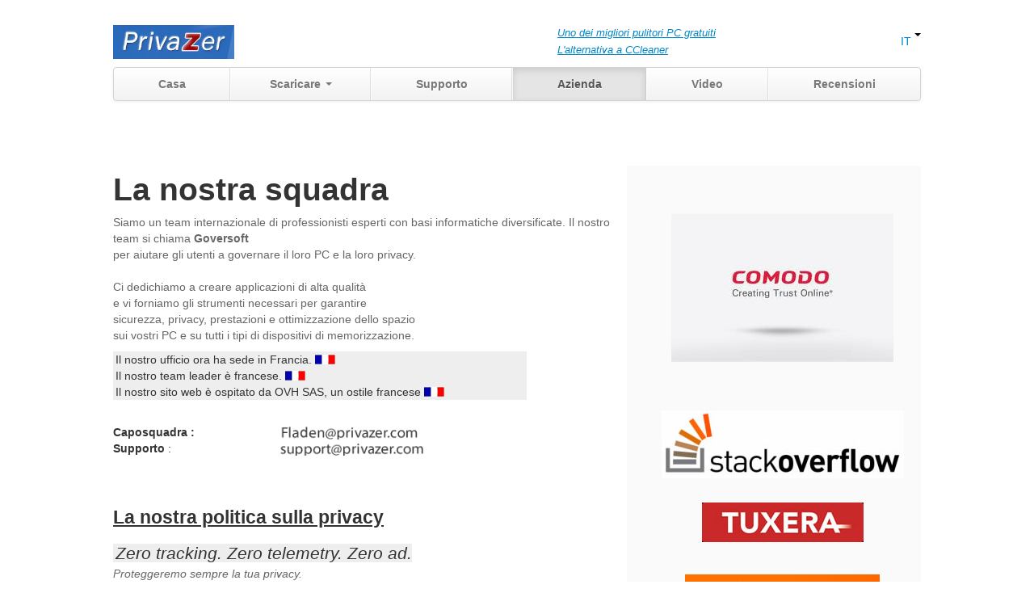

--- FILE ---
content_type: text/html; charset=UTF-8
request_url: https://privazer.com/it/company.php
body_size: 5808
content:
<!DOCTYPE html>

<html lang="it">
  <head>
  <meta charset="utf-8">
  <!-- Azienda -->
  <title> PrivaZer, L'alternativa a CCleaner ᐅ di Goversoft</title>
  <!--<meta name="viewport" content="width=device-width, initial-scale=1.0">-->
  <meta name="description" content="Pulitore per PC e strumento di privacy gratuito">
  <meta name="author" content="Goversoft LLC">
  <!-- Le styles -->
  <link href="bootstrap/css/bootstrap.css" rel="stylesheet">
  <link href="style2.css" rel="stylesheet" type="text/css"/>
<link href="style-pro.css" rel="stylesheet" type="text/css"/>
  
  <link rel="canonical" href="https://privazer.com/it/company.php"/>
  <link rel="alternate" href="https://privazer.com/company.php" hreflang="x-default"/>
<link rel="alternate" href="https://privazer.com/en/company.php" hreflang="en"/>
<link rel="alternate" href="https://privazer.com/fr/company.php" hreflang="fr"/>
<link rel="alternate" href="https://privazer.com/de/company.php" hreflang="de"/>
<link rel="alternate" href="https://privazer.com/nl/company.php" hreflang="nl"/>
<link rel="alternate" href="https://privazer.com/it/company.php" hreflang="it"/>
<link rel="alternate" href="https://privazer.com/es/company.php" hreflang="es"/>
<link rel="alternate" href="https://privazer.com/pt/company.php" hreflang="pt"/>
<link rel="alternate" href="https://privazer.com/ru/company.php" hreflang="ru"/>
<link rel="alternate" href="https://privazer.com/sv/company.php" hreflang="sv"/>
<link rel="alternate" href="https://privazer.com/nn/company.php" hreflang="no"/>
<link rel="alternate" href="https://privazer.com/da/company.php" hreflang="da"/>
<link rel="alternate" href="https://privazer.com/hi/company.php" hreflang="hi"/>
<link rel="alternate" href="https://privazer.com/zc/company.php" hreflang="zh-Hans"/>
<link rel="alternate" href="https://privazer.com/zt/company.php" hreflang="zh-Hant"/>
<link rel="alternate" href="https://privazer.com/el/company.php" hreflang="el"/>
<link rel="alternate" href="https://privazer.com/ko/company.php" hreflang="ko"/>
<link rel="alternate" href="https://privazer.com/iw/company.php" hreflang="he"/>
<link rel="alternate" href="https://privazer.com/tr/company.php" hreflang="tr"/>
<link rel="alternate" href="https://privazer.com/ja/company.php" hreflang="ja"/>
<link rel="alternate" href="https://privazer.com/ar/company.php" hreflang="ar"/>
<link rel="alternate" href="https://privazer.com/cs/company.php" hreflang="cs"/>
<link rel="alternate" href="https://privazer.com/ms/company.php" hreflang="ms"/>
<link rel="alternate" href="https://privazer.com/id/company.php" hreflang="id"/>
<link rel="alternate" href="https://privazer.com/pl/company.php" hreflang="pl"/>
<link rel="alternate" href="https://privazer.com/uk/company.php" hreflang="uk"/>
<link rel="alternate" href="https://privazer.com/bg/company.php" hreflang="bg"/>
<link rel="alternate" href="https://privazer.com/fi/company.php" hreflang="fi"/>

  <style type="text/css">body{padding-top:20px;padding-bottom:60px}.container{margin:0 auto;max-width:1000px}.container>hr{margin:10px 0}.jumbotron{margin:80px 0;text-align:center}.jumbotron h1{font-size:40px;line-height:1}.jumbotron .lead{font-size:24px;line-height:1.25}.jumbotron .btn{font-size:21px;padding:14px 24px}.marketing{margin:60px 0}.marketing p+h4{margin-top:28px}.navbar .navbar-inner{padding:0}.navbar .nav{margin:0;display:table;width:100%}.navbar .nav li a{font-weight:bold;text-align:center;border-left:1px solid rgba(255,255,255,.75);border-right:1px solid rgba(0,0,0,.1)}.navbar .nav li:first-child a{border-left:0;border-radius:3px 0 0 3px}.navbar .nav li:last-child a{border-right:0;border-radius:0 3px 3px 0}</style>
  <link href="bootstrap/css/bootstrap-responsive.css" rel="stylesheet">
  <!-- HTML5 shim, for IE6-8 support of HTML5 elements -->
  <!--[if lt IE 9]>
      <script src="//cdnjs.cloudflare.com/ajax/libs/html5shiv/3.6/html5shiv.min.js"></script>
    <![endif]-->
  <!-- Fav and touch icons -->
  <link rel="apple-touch-icon-precomposed" sizes="144x144" href="bootstrap/ico/apple-touch-icon-144-precomposed.png">
  <link rel="apple-touch-icon-precomposed" sizes="114x114" href="bootstrap/ico/apple-touch-icon-114-precomposed.png">
  <link rel="apple-touch-icon-precomposed" sizes="72x72" href="bootstrap/ico/apple-touch-icon-72-precomposed.png">
  <link rel="apple-touch-icon-precomposed" href="bootstrap/ico/apple-touch-icon-57-precomposed.png">
  <link rel="shortcut icon" href="bootstrap/ico/favicon.png">
  <style type="text/css">.download_but{-moz-box-shadow:inset 0 1px 0 0 #97c4fe;-webkit-box-shadow:inset 0 1px 0 0 #97c4fe;box-shadow:inset 0 1px 0 0 #97c4fe;background:-webkit-gradient(linear,left top,left bottom,color-stop(.05,#3d94f6),color-stop(1,#1e62d0));background:-moz-linear-gradient(center top,#3d94f6 5%,#1e62d0 100%);filter:progid:DXImageTransform.Microsoft.gradient(startColorstr='#3d94f6', endColorstr='#1e62d0');background-color:#3d94f6;-moz-border-radius:6px;-webkit-border-radius:6px;border-radius:6px;border:1px solid #337fed;display:inline-block;color:#fff;font-family:arial;font-size:15px;font-weight:normal;padding:10px 40px;text-decoration:none;text-shadow:1px 1px 0 #1570cd}</style>
  <!--<link rel="icon" href="http://www.privazer.com/images/favicon.ico" type="image/x-icon" />-->
  <!--<link rel="shortcut icon" href="http://www.privazer.com/images/favicon.ico" type="image/x-icon" />-->
  <script type="text/javascript" src="ScriptLibrary/jquery-latest.pack.js"></script>
  <script type="text/javascript" src="bootstrap/js/bootstrap.js"></script>
  <script type="text/javascript">function MM_preloadImages(){var d=document;if(d.images){if(!d.MM_p)d.MM_p=new Array();var i,j=d.MM_p.length,a=MM_preloadImages.arguments;for(i=0;i<a.length;i++)if(a[i].indexOf("#")!=0){d.MM_p[j]=new Image;d.MM_p[j++].src=a[i];}}}function MM_swapImgRestore(){var i,x,a=document.MM_sr;for(i=0;a&&i<a.length&&(x=a[i])&&x.oSrc;i++)x.src=x.oSrc;}function MM_findObj(n,d){var p,i,x;if(!d)d=document;if((p=n.indexOf("?"))>0&&parent.frames.length){d=parent.frames[n.substring(p+1)].document;n=n.substring(0,p);}if(!(x=d[n])&&d.all)x=d.all[n];for(i=0;!x&&i<d.forms.length;i++)x=d.forms[i][n];for(i=0;!x&&d.layers&&i<d.layers.length;i++)x=MM_findObj(n,d.layers[i].document);if(!x&&d.getElementById)x=d.getElementById(n);return x;}function MM_swapImage(){var i,j=0,x,a=MM_swapImage.arguments;document.MM_sr=new Array;for(i=0;i<(a.length-2);i+=3)if((x=MM_findObj(a[i]))!=null){document.MM_sr[j++]=x;if(!x.oSrc)x.oSrc=x.src;x.src=a[i+2];}}</script>
<!-- Matomo -->
<script type="text/javascript">var _paq=window._paq=window._paq||[];_paq.push(['trackPageView']);_paq.push(['enableLinkTracking']);(function(){var u="//privazer.com/matomo/";_paq.push(['setTrackerUrl',u+'matomo.php']);_paq.push(['setSiteId','1']);var d=document,g=d.createElement('script'),s=d.getElementsByTagName('script')[0];g.type='text/javascript';g.async=true;g.src=u+'matomo.js';s.parentNode.insertBefore(g,s);})();</script>
<!-- End Matomo Code -->
  </head>

  <body>
<script>function changeLanguage(lang){window.location.href="https://privazer.com/"+lang.toLowerCase()+"/company.php";}</script>
 <!-- Modal -->
  <div class="modal fade" id="myModal_language" tabindex="-1" role="dialog" aria-labelledby="myModalLabel" aria-hidden="true" style="display: none;">
    <div class="modal-dialog">
      <div class="modal-content">
        <div class="modal-header"> 
          <!--<button type="button" class="close" data-dismiss="modal" aria-hidden="true">&times;</button>-->
          <h4 class="modal-title" id="myModalLabel">Selezionare</h4>
        </div>
        <div class="modal-body">
        <span class="notranslate">
        <h4>
        <p class="text-center">
         <a class="text-primary" href="https://privazer.com/en/company.php">English </a><br><br>
            <a class="text-primary" href="https://privazer.com/de/company.php">Deutsch </a><br><br>
            <a class="text-primary" href="https://privazer.com/nl/company.php">Nederlands </a><br><br>
            <a class="text-primary" href="https://privazer.com/fr/company.php">Français </a><br><br>
            <a class="text-primary" href="https://privazer.com/it/company.php">Italiano </a><br><br>
            <a class="text-primary" href="https://privazer.com/es/company.php">Español </a><br><br>
            <a class="text-primary" href="https://privazer.com/pt/company.php">Português </a><br><br>
            <a class="text-primary" href="https://privazer.com/ru/company.php">Русский </a><br><br>
            <a class="text-primary" href="https://privazer.com/sv/company.php">Svenska </a><br><br>
            <a class="text-primary" href="https://privazer.com/nn/company.php">Norsk </a><br><br>
            <a class="text-primary" href="https://privazer.com/da/company.php">Dansk </a><br><br>
            <a class="text-primary" href="https://privazer.com/hi/company.php">हिंदी </a><br><br>
            <a class="text-primary" href="https://privazer.com/zc/company.php">中文（简体） </a><br><br>
            <a class="text-primary" href="https://privazer.com/zt/company.php">中文（繁體） </a><br><br>
            
            <a class="text-primary" href="https://privazer.com/ja/company.php">日本 </a><br><br>
            
            <a class="text-primary" href="https://privazer.com/el/company.php">Ελληνικά </a><br><br>
            <a class="text-primary" href="https://privazer.com/ko/company.php">한국인 </a><br><br>
            <a class="text-primary" href="https://privazer.com/he/company.php">עִברִית </a><br><br>
            <a class="text-primary" href="https://privazer.com/tr/company.php">Türk </a><br><br>
<a class="text-primary" href="https://privazer.com/pl/company.php">Polskie </a><br><br>
            <a class="text-primary" href="https://privazer.com/uk/company.php">Українська </a><br><br>
            <a class="text-primary" href="https://privazer.com/bg/company.php">Български </a><br><br>
            <a class="text-primary" href="https://privazer.com/fi/company.php">Suomalainen </a><br><br>
            
            <a class="text-primary" href="https://privazer.com/ar/company.php">عرب </a><br><br>
            <a class="text-primary" href="https://privazer.com/cs/company.php">Čeština </a><br><br>
            <a class="text-primary" href="https://privazer.com/ms/company.php">Bahasa Melayu </a><br><br>
            <a class="text-primary" href="https://privazer.com/id/company.php">Bahasa Indonesia</a><br><br>
         </p>
         </h4>
         </span>
        </div>
        <div class="modal-footer">
          <button type="button" class="btn btn-default" data-dismiss="modal">Chiudere</button>
        </div>
      </div>
    </div>
  </div>
  <!-- End Modal --> 

    <div class="container">

      <div class="masthead">       
        <table width="100%" border="0" cellspacing="0" cellpadding="0">
          <tr>
            <td width="55%"><h3 class="muted"><img src="images/privazer-logo-name.jpg" width="150" height="auto"></h3></td>
            <td width="40%">
                        <span style="font-size: 90%;"><a class="text-primary" href="/it/miglior-pulitore-pc-gratuito.php" style="text-decoration:underline"><i>Uno dei migliori pulitori PC gratuiti</i></a></span><br>
            <span style="font-size: 90%;"><a class="text-primary" href="ccleaner-alternative.php" style="text-decoration:underline"><i>L'alternativa a CCleaner</i></a></span>  
           
          </td><td width="5%" align="right" valign="middle"> <span class="notranslate">
<a class="text-primary" data-toggle="modal" data-target="#myModal_language" href="#" id="langtext">
IT <b class="caret"></b></a>

<!--<div style="display:none;"></div>
-->

</span></td>
          </tr>
        </table>
        <div class="navbar">
          <div class="navbar-inner">
            <div class="container">
             <!--<ul class="nav">
            <li class="active"><a href="http://www.privazer.com">Home</a></li>
            <li><a href="download.php">Download</a></li>
            <li><a href="support.php">Support</a></li>
            <li><a href="company.htm">Company</a></li>
            <li><a href="http://www.privazer.com/video.htm">Video</a></li>
            <li><a href="http://www.privazer.com/review.htm">Reviews</a></li>
          </ul>-->
          <ul class="nav">
            <li style="display: table-cell;width: 1%;float: none;"><a href="index.php">
              Casa              </a></li>
            <li style="display: table-cell;width: 1%;float: none;" class="dropdown"> <a href="#" class="dropdown-toggle" data-toggle="dropdown">
              Scaricare              <b class="caret"></b></a>
              <ul class="dropdown-menu">
                <!--<li class="divider"></li>-->
                <br>
                <li><a class="notranslate" style="font-size:120%; font-weight: bolder;; text-align: left;" href="download.php">&#10132; PrivaZer</a></li>
                <br>
                <li><a style="font-size:120%; font-weight: bolder; text-align: left; background-color:beige" href="download-pro.php">&#10132; <span class="pro-word"><b>PrivaZer PRO</span></b><br>&nbsp;&nbsp;&nbsp;&nbsp;  <i>per i contribuenti</i></a></li>
                  <br>
              <!--  <li class="divider"></li>
                <li class="divider"></li>-->
                <li><a class="notranslate" style="font-size:120%; font-weight: bolder; text-align: left;" href="download-shellbag-analyzer-shellbag-cleaner.php">&#10132; Shellbag AnalyZer + Cleaner</a></li>
                <!--<li class="divider"></li> --> 
                <br> 
                <li class="divider"></li>             
<li class="divider"></li>            
                 <li><a class="notranslate" style="font-weight: normal; text-align: left;" href="version-difference.php">&#10004;
                  Differenze tra le versioni di Privazer                  </a></li>
                <li class="divider"></li>
                <li class="divider"></li>
                <li><a class="notranslate" style="font-weight: normal; text-align: left;" href="pay-privazer.php">&#10004;
                  Acquista la versione PRO                  </a></li>
                <li class="divider"></li>
                <li class="divider"></li>
                <li><a class="notranslate" style="font-weight: normal; text-align: left;" href="pay-privazer.php?support">&#10004;
                  Sostienici                  </a></li>
                  <li class="divider"></li>
              </ul>
            </li>
            <li style="display: table-cell;width: 1%;float: none;"><a href="support.php">
              Supporto              </a></li>
            <li style="display: table-cell;width: 1%;float: none;" class="active"><a href="company.php">
              Azienda              </a></li>
            <li style="display: table-cell;width: 1%;float: none;"><a href="video.php">
              Video              </a></li>
            <li style="display: table-cell;width: 1%;float: none;"><a href="review.php">
              Recensioni              </a></li>
          </ul>
            </div>
          </div>
        </div>
      </div>
      
      
<br><br>
    <div class="page-header">
       
        <table width="100%" border="0" cellspacing="0" cellpadding="0">
          <tr>
            <td width="466"><h1><span class="notranslate">La nostra squadra</span></h1>
              <p><span class="text1">Siamo un team internazionale di professionisti esperti con basi informatiche diversificate.</span> <span class="text1"> 
               
                Il nostro team si chiama <b>Goversoft</b><br>
per aiutare gli utenti a governare il loro PC e la loro privacy. <br/>
  <br/>
                  Ci dedichiamo a creare applicazioni di alta qualità <br>e vi forniamo gli strumenti necessari per garantire <br>sicurezza, privacy, prestazioni e ottimizzazione dello spazio<br>sui vostri PC e su tutti i tipi di dispositivi di memorizzazione. 
              <!--<p><span class="text1"><b><em>Altri prodotti sul nostro sito web molto presto</em>!</b></span>
              </p>-->
              
              <div style="background-color:#EEE; width:80%; padding-left:3px;">
               Il nostro ufficio ora ha sede in Francia.  
               <img src="review-image/fr.jpg" style="width:25px;height:auto;margin-top:-3px"><br>
                Il nostro team leader è francese. <img src="review-image/fr.jpg" style="width:25px;height:auto;margin-top:-3px">
                <br>
                Il nostro sito web è ospitato da OVH SAS, un ostile francese <img src="review-image/fr.jpg" style="width:25px;height:auto;margin-top:-3px">
                <br>
              </div></span></p>
            
              <br>
              <table width="97%" border="0" cellspacing="0" cellpadding="0">
                <tr>
                  <td width="33%"><b>Caposquadra :</b></td>
                  <td width="67%"><span class="text1"><a href="mailto:&#102;&#108;&#097;&#100;&#101;&#110;&#064;&#112;&#114;&#105;&#118;&#097;&#122;&#101;&#114;&#046;&#099;&#111;&#109;"><img src="images/email-team-leader.gif" width="200" height="auto"/></a></span></td>
                </tr>
              <!--  <tr>
                  <td>&nbsp;</td>
                  <td>&nbsp;</td>
                </tr>-->
                <tr>
                  <td><b>Supporto</b> :<br></td>
                  <td><span class="text1"><a href="mailto:&#115;&#117;&#112;&#112;&#111;&#114;&#116;&#064;&#112;&#114;&#105;&#118;&#097;&#122;&#101;&#114;&#046;&#099;&#111;&#109;"><img src="images/email-support.gif" width="200" height="auto" style="margin-left:-10px"/></a></span></td>
                </tr>
              </table>
<br><br>
                
                 <h1 id="privacy-policy"><span class="notranslate" style="font-size:60%"><u>La nostra politica sulla privacy</u></span></h1>
              <p>      <span class="lead" style="background-color:#EEE; width:80%; padding-left:3px;"><i>
        Zero tracking. Zero telemetry. Zero ad.
            </i>
</span><br>
      <span class="text1"><!--Crediamo che i nostri prodotti dovrebbero essere accessibili <br>a tutti per darvi <b>libertà e sicurezza</b>. <br />
                Questo è il motivo per cui i nostri prodotti sono <b>liberi</b>.-->
                <i>Proteggeremo sempre la tua privacy. </i><br/><br/>
                <b>Quando usi i nostri strumenti: <br/></b>
                Non raccoglieremo mai informazioni su di te. <br/>
                Non raccoglieremo mai informazioni sull'utilizzo dei nostri strumenti da parte dell'utente. <br/>
                Non useremo mai la telemetria. <br/>
                Non tenteremo mai di installare adware, spyware o qualsiasi cosa che possa essere identificata come malware. <br/> 
                Non cambieremo mai queste regole. <br/><br>
                <b>Quando visiti il nostro sito web: <br/></b>
                Non memorizzamo il tuo IP o alcuna informazione in grado di identificarti. <br/>
                Non utilizziamo cookie o alcuna tecnologia di tracciamento. <br/>
                Non venderemo, condivideremo o affitteremo mai le tue informazioni personali a terze parti. <br/><br>
                
                <b>Se ti abboni alla nostra mailing list: <br/></b>
                Non utilizzeremo il tuo indirizzo e-mail per la posta non richiesta. <br/> 
                Non venderemo, condivideremo o affitteremo mai la tua e-mail a terze parti <br/><br>
                
                <b>Quando acquisti la nostra versione PRO : <br/></b>
                Non avremo mai accesso ai tuoi dati finanziari, come i dati della tua carta di credito. <br/> 
                Non ti identificheremo mai pubblicamente come donatore. <br/>
                Per i nostri archivi, potremmo conservare il tuo nome, il tuo numero di licenza, l'importo del pagamento, la data del pagamento, le tue informazioni di contatto. <br/> 
                 </span> </p>
                <br>
                <br>
             
           <!--   <h1><span class="notranslate">Contattaci</span></h1>
              <p><span class="text1">
                Il nostro ufficio ora ha sede in Francia.<br>
                Il nostro team leader è francese.                <br>
                Il nostro sito web è ospitato da OVH SAS, un ostile francese                <br>
              </span></p>
              <p>&nbsp;</p>
              <table width="97%" border="0" cellspacing="0" cellpadding="0">
                <tr>
                  <td width="33%"><b>Caposquadra :</b></td>
                  <td width="67%"><span class="text1"><img src="images/email-team-leader.gif" width="220" height="18"  /></span></td>
                </tr>
                <tr>
                  <td>&nbsp;</td>
                  <td>&nbsp;</td>
                </tr>
                <tr>
                  <td><b>Supporto</b> :<br></td>
                  <td><span class="text1"><img src="images/email-support.gif" width="220" height="18" /></span></td>
                </tr>
              </table>-->

                         
              <p class="title3"><br/>
            </p></td>
            <td width="16" bgcolor="#FAFAFA">&nbsp;</td>
            <td width="250" align="center" valign="top" bgcolor="#FAFAFA"><br/>
              
              <br/>
              <!-- <a href="http://software.intel.com/partner/search-detail?companyguid=883ae092-a87e-e211-b0f9-005056b2025c"><img src="images/intel-software-partner.jpg" width="163" height="70" border="0" /></a> <span class="text1"><a href="http://www.comodo.com"><br /> -->
                <br/>
                <img src="images/comodo.jpg" width="275" height="183" border="0"/></a></span><br/>
              <br/>
              <br/>
              <br/>
              <p><a href="http://www.stackoverflow.com"><img src="images/stackoverflow.jpg" width="300" height="84" border="0"/></a><br/>
                <br/>
              </p>
              <p><a href="http://www.tuxera.com"><img src="images/Tuxera.jpg" width="200" height="49" border="0"/></a><br/>
                <br/>
                <br/>
                <a href="http://www.runtime.org"><img src="images/runtime.jpg" width="241" height="100" border="0"/></a><br/>
              </p></td>
          </tr>
        </table>
     
            
    


 
<hr>
      <div class="footer">
        <p>&copy; Goversoft 2012-2026 - <span class="notranslate"><a href="company.php#privacy-policy">La nostra politica sulla privacy</a></p>
      </div>

    </div></div> <!-- /container -->
  </body>
<!--
<div style="display:none;"></div> 

--></html>


--- FILE ---
content_type: text/css
request_url: https://privazer.com/it/style2.css
body_size: 682
content:
img
{  border-style: none;
}
.menu1 {
	font-family: Rubik, Verdana, Geneva, sans-serif;
	font-size: 16px;
	text-decoration: none;
	color: #000;
	padding-top: 0px;
	padding-right: 0px;
	padding-bottom: 0px;
	padding-left: 25px;
}
.link1 {
	font-family: Rubik, Verdana, Geneva, sans-serif;
	font-size: 14px;
	text-decoration: none;
	color: #666666;
}

.text1 {
	font-family: Rubik, Verdana, Geneva, sans-serif;
	font-size: 14px;
	color: #666666;
	list-style-type: decimal;
}
.markk {
	font-family: Rubik, Verdana, Geneva, sans-serif;
	font-size: 18px;
	color: #FFF;
	list-style-type: decimal;
}

.text4 {
	font-family: Rubik, Verdana, Geneva, sans-serif;
	font-size: 14px;
	color: #333;
	list-style-type: decimal;
}

.text2 {
	font-family: Rubik, Verdana, Geneva, sans-serif;
	font-size: 14px;
	color: #666666;
	list-style-type: decimal;
}
.text3 {
	font-family: Rubik, Verdana, Geneva, sans-serif;
	font-size: 14px;
	color: #7B8447;
	list-style-type: decimal;
}



.menu1:hover {
	font-family: Rubik, Verdana, Geneva, sans-serif;
	font-size: 16px;
	color: #000;
	text-decoration: underline
}
.link1:hover {
	font-family: Rubik, Verdana, Geneva, sans-serif;
	font-size: 14px;
	color: #666666;
	text-decoration: underline
}

.title1 {
	font-family: Rubik, Verdana, Geneva, sans-serif;
	font-size: 15px;
	color: #666;
	padding-left: 3px;
	padding-top: 3px;
}
.title1a {
	font-family: Rubik, Verdana, Geneva, sans-serif;
	font-size: 15px;
	color: #000;
	padding-top: 30px;
}
.title1bb {
	font-family: Rubik, Verdana, Geneva, sans-serif;
	font-size: 13px;
	color: #333333;
}
.title1b {
	font-family: Rubik, Verdana, Geneva, sans-serif;
	font-size: 15px;
	color: #988F3F;
	padding-top: 30px;
}

.title1b_bis {
	font-family: Rubik, Verdana, Geneva, sans-serif;
	font-size: 15px;
	color: #C7BF78;
	padding-top: 30px;
}





.title2 {
	font-family: Rubik, Verdana, Geneva, sans-serif;
	font-size: 15px;
	color: #575757;
	padding-left: 3px;
}
.title2a {
	font-family: Rubik, Verdana, Geneva, sans-serif;
	font-size: 15px;
	color: #666;
	padding-left: 3px;
	padding-top: 8px;
}

.title3 {
	font-family: Rubik, Verdana, Geneva, sans-serif;
	font-size: 15px;
	color: #314462;
}
.title3_bis {
	font-family: Rubik, Verdana, Geneva, sans-serif;
	font-size: 15px;
	color: #FFFFFF;
	background-color: #06F;
}


.title5 {
	font-family: Rubik, Verdana, Geneva, sans-serif;
	font-size: 15px;
	color: #316AC5;
}
.title5big {
	font-family: Rubik, Verdana, Geneva, sans-serif;
	font-size: 22px;
	color: #990000;
}
.title5bigbis3 {
	font-family: Rubik, Verdana, Geneva, sans-serif;
	font-size: 22px;
	color: #316AC5;
}

.title5big2 {
	font-family: Rubik, Verdana, Geneva, sans-serif;
	font-size: 21px;
	color: #303;
	text-decoration: underline;
}

.title5bigbis {
	font-family: Rubik, Verdana, Geneva, sans-serif;
	font-size: 22px;
	color: #81A5E0;
}


.title5Copie {
	font-family: Rubik, Verdana, Geneva, sans-serif;
	font-size: 17px;
	color: #244D91;
	text-decoration: underline;
}
.title5Copy2 {
	font-family: Rubik, Verdana, Geneva, sans-serif;
	font-size: 15px;
	color: #8AABD6;
	text-decoration: none;
}


.title5bis {
	font-family: Rubik, Verdana, Geneva, sans-serif;
	font-size: 14px;
	color: #5476A9;
}

.title6 {
	font-family: Rubik, Verdana, Geneva, sans-serif;
	font-size: 15px;
	color: #554328;
}


.title4 {
	font-family: "Courier New", Courier, monospace;
	font-size: 17px;
	padding-top: 8px;
	padding-left: 3px;
	color: #5B7AAC;
}
.title4b {
	font-family: Rubik, Verdana, Geneva, sans-serif;
	font-size: 15px;
	padding-top: 8px;
	color: #5B7AAC;
	padding-left: 3px;
}
.title4bbreak {
	font-family: Rubik, Verdana, Geneva, sans-serif;
	font-size: 10px;
	padding-top: 0px;
	color: #5B7AAC;
	padding-left: 0px;
}
.title4bcase {
	font-family: Rubik, Verdana, Geneva, sans-serif;
	font-size: 10px;
	padding-top: 10px;
	color: #5B7AAC;
	padding-left: 0px;
}



.title4a {
	font-family: Rubik, Verdana, Geneva, sans-serif;
	font-size: 15px;
	padding-top: 8px;
	padding-left: 3px;
	color: #666;
}

.title7 {
	font-family: "Courier New", Courier, monospace;
	font-size: 18px;
	padding-top: 8px;
	padding-left: 3px;
	color: #778091;
}

.title5 {
	font-family: "Courier New", Courier, monospace;
	font-size: 18px;
	color: #5B7AAC;
}
.title6 {
	font-family: "Courier New", Courier, monospace;
	font-size: 18px;
	padding-left: 3px;
	color: #5B7AAC;
}



.arrplan {
	background-image: url(images/index2_r2_c3.jpg);
	height: 43px;
	margin: 0px;
	background-position: 0px 0px;
}
.arrplan4 {
	background-image: url(images/slider1.jpg);
}

.arrplan3 {
	background-image: url(images/rectangle_text.jpg);
}

.arrplan2 {
	background-image: url(images/button_r2_c2.jpg);
	padding-top: 8px;
	background-repeat: no-repeat;
	padding-left: 4px;
}
.img_decal {
	padding-left: 25px;
}
.text_margin {
	padding-left: 25px;
	border-right-style: 20;
	padding-right: 25px;
}

.img_decal2 {
	padding-top: 10px;
}
.md5 {
	font-family: Tahoma, Geneva, sans-serif;
	font-size: 11px;
	font-style: italic;
	color: #999;
}


--- FILE ---
content_type: text/css
request_url: https://privazer.com/it/style-pro.css
body_size: 134
content:
   .pro-word {
    display: inline-block;
    position: relative;
}

.pro-word::after {
    content: '';
    position: absolute;
    top: -5px;
    right: -16px;
    width: 0;
    height: 0;
    border-left: 6px solid transparent;
    border-right: 6px solid transparent;
    border-bottom: 10px solid #0ea5e9;
    animation: triangleBlink 2s ease-in-out infinite;
}

@keyframes triangleBlink {
    0%, 100% {
        opacity: 1;
        transform: translateY(0) scale(1);
    }
    50% {
        opacity: 0.4;
        transform: translateY(-3px) scale(1.1);
    }
}